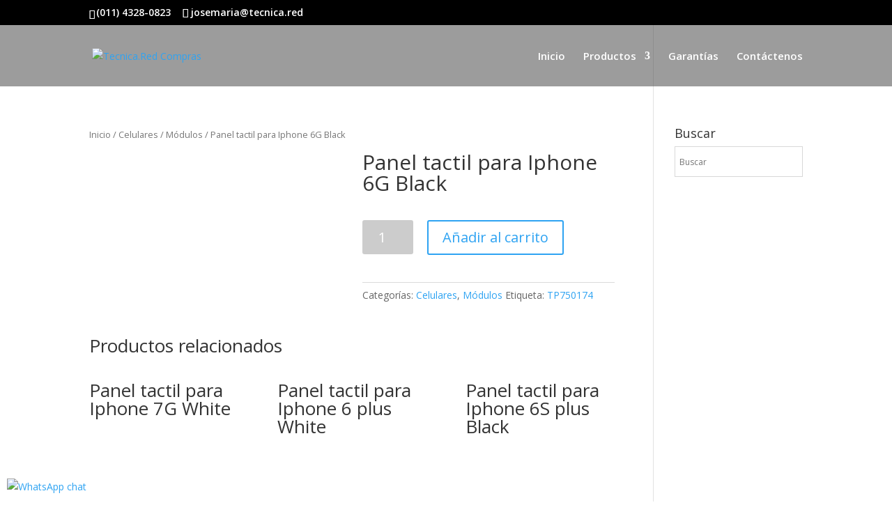

--- FILE ---
content_type: text/html; charset=UTF-8
request_url: https://www.tecnica.red/compras/product/panel-tactil-para-iphone-6g-black/
body_size: 16331
content:
<!DOCTYPE html>
<html lang="es">
<head>
	<meta charset="UTF-8" />
<meta http-equiv="X-UA-Compatible" content="IE=edge">
	<link rel="pingback" href="https://www.tecnica.red/compras/xmlrpc.php" />

	<script type="text/javascript">
		document.documentElement.className = 'js';
	</script>

	<script>var et_site_url='https://www.tecnica.red/compras';var et_post_id='133';function et_core_page_resource_fallback(a,b){"undefined"===typeof b&&(b=a.sheet.cssRules&&0===a.sheet.cssRules.length);b&&(a.onerror=null,a.onload=null,a.href?a.href=et_site_url+"/?et_core_page_resource="+a.id+et_post_id:a.src&&(a.src=et_site_url+"/?et_core_page_resource="+a.id+et_post_id))}
</script><title>Panel tactil para Iphone 6G Black | Tecnica.Red Compras</title>
<link rel='dns-prefetch' href='//fonts.googleapis.com' />
<link rel='dns-prefetch' href='//s.w.org' />
<link rel="alternate" type="application/rss+xml" title="Tecnica.Red Compras &raquo; Feed" href="https://www.tecnica.red/compras/feed/" />
<link rel="alternate" type="application/rss+xml" title="Tecnica.Red Compras &raquo; Feed de los comentarios" href="https://www.tecnica.red/compras/comments/feed/" />
		<script type="text/javascript">
			window._wpemojiSettings = {"baseUrl":"https:\/\/s.w.org\/images\/core\/emoji\/13.0.1\/72x72\/","ext":".png","svgUrl":"https:\/\/s.w.org\/images\/core\/emoji\/13.0.1\/svg\/","svgExt":".svg","source":{"concatemoji":"https:\/\/www.tecnica.red\/compras\/wp-includes\/js\/wp-emoji-release.min.js?ver=5.6.16"}};
			!function(e,a,t){var n,r,o,i=a.createElement("canvas"),p=i.getContext&&i.getContext("2d");function s(e,t){var a=String.fromCharCode;p.clearRect(0,0,i.width,i.height),p.fillText(a.apply(this,e),0,0);e=i.toDataURL();return p.clearRect(0,0,i.width,i.height),p.fillText(a.apply(this,t),0,0),e===i.toDataURL()}function c(e){var t=a.createElement("script");t.src=e,t.defer=t.type="text/javascript",a.getElementsByTagName("head")[0].appendChild(t)}for(o=Array("flag","emoji"),t.supports={everything:!0,everythingExceptFlag:!0},r=0;r<o.length;r++)t.supports[o[r]]=function(e){if(!p||!p.fillText)return!1;switch(p.textBaseline="top",p.font="600 32px Arial",e){case"flag":return s([127987,65039,8205,9895,65039],[127987,65039,8203,9895,65039])?!1:!s([55356,56826,55356,56819],[55356,56826,8203,55356,56819])&&!s([55356,57332,56128,56423,56128,56418,56128,56421,56128,56430,56128,56423,56128,56447],[55356,57332,8203,56128,56423,8203,56128,56418,8203,56128,56421,8203,56128,56430,8203,56128,56423,8203,56128,56447]);case"emoji":return!s([55357,56424,8205,55356,57212],[55357,56424,8203,55356,57212])}return!1}(o[r]),t.supports.everything=t.supports.everything&&t.supports[o[r]],"flag"!==o[r]&&(t.supports.everythingExceptFlag=t.supports.everythingExceptFlag&&t.supports[o[r]]);t.supports.everythingExceptFlag=t.supports.everythingExceptFlag&&!t.supports.flag,t.DOMReady=!1,t.readyCallback=function(){t.DOMReady=!0},t.supports.everything||(n=function(){t.readyCallback()},a.addEventListener?(a.addEventListener("DOMContentLoaded",n,!1),e.addEventListener("load",n,!1)):(e.attachEvent("onload",n),a.attachEvent("onreadystatechange",function(){"complete"===a.readyState&&t.readyCallback()})),(n=t.source||{}).concatemoji?c(n.concatemoji):n.wpemoji&&n.twemoji&&(c(n.twemoji),c(n.wpemoji)))}(window,document,window._wpemojiSettings);
		</script>
		<meta content="Divi v.4.5.1" name="generator"/><style type="text/css">
img.wp-smiley,
img.emoji {
	display: inline !important;
	border: none !important;
	box-shadow: none !important;
	height: 1em !important;
	width: 1em !important;
	margin: 0 .07em !important;
	vertical-align: -0.1em !important;
	background: none !important;
	padding: 0 !important;
}
</style>
	<link rel='stylesheet' id='aws-divi-css'  href='https://www.tecnica.red/compras/wp-content/plugins/advanced-woo-search//includes/modules/divi/divi.css?ver=2.22' type='text/css' media='all' />
<link rel='stylesheet' id='wp-block-library-css'  href='https://www.tecnica.red/compras/wp-includes/css/dist/block-library/style.min.css?ver=5.6.16' type='text/css' media='all' />
<link rel='stylesheet' id='wc-block-vendors-style-css'  href='https://www.tecnica.red/compras/wp-content/plugins/woocommerce/packages/woocommerce-blocks/build/vendors-style.css?ver=4.0.0' type='text/css' media='all' />
<link rel='stylesheet' id='wc-block-style-css'  href='https://www.tecnica.red/compras/wp-content/plugins/woocommerce/packages/woocommerce-blocks/build/style.css?ver=4.0.0' type='text/css' media='all' />
<link rel='stylesheet' id='ccw_main_css-css'  href='https://www.tecnica.red/compras/wp-content/plugins/click-to-chat-for-whatsapp/prev/assets/css/mainstyles.css?ver=3.2.7' type='text/css' media='all' />
<link rel='stylesheet' id='wqv-magnific-popup-css'  href='https://www.tecnica.red/compras/wp-content/plugins/woo-quickview/public/assets/css/magnific-popup.css?ver=1.0.7' type='text/css' media='all' />
<link rel='stylesheet' id='wqv-perfect-scrollbar-css'  href='https://www.tecnica.red/compras/wp-content/plugins/woo-quickview/public/assets/css/perfect-scrollbar.css?ver=1.0.7' type='text/css' media='all' />
<link rel='stylesheet' id='wqv-flaticon-css'  href='https://www.tecnica.red/compras/wp-content/plugins/woo-quickview/public/assets/css/flaticon.css?ver=1.0.7' type='text/css' media='all' />
<link rel='stylesheet' id='wqv-style-css'  href='https://www.tecnica.red/compras/wp-content/plugins/woo-quickview/public/assets/css/style.css?ver=1.0.7' type='text/css' media='all' />
<link rel='stylesheet' id='wqv-custom-css'  href='https://www.tecnica.red/compras/wp-content/plugins/woo-quickview/public/assets/css/custom.css?ver=1.0.7' type='text/css' media='all' />
<style id='wqv-custom-inline-css' type='text/css'>

#wqv-quick-view-content .wqv-product-info .woocommerce-product-rating .star-rating::before{
	color: #dadada;
	opacity: 1;
}
#wqv-quick-view-content .wqv-product-info .woocommerce-product-rating .star-rating span:before{
	color: #ff9800;
}
#wqv-quick-view-content .wqv-product-info .single_add_to_cart_button.button:not(.components-button):not(.customize-partial-edit-shortcut-button){
	color: #ffffff;
	background: #333333;
	padding: 0px 21px 0px 21px;
	line-height: 40px;
}
#wqv-quick-view-content .wqv-product-info .single_add_to_cart_button.button:not(.components-button):not(.customize-partial-edit-shortcut-button):hover {
	color: #ffffff;
	background: #1a1a1a;
}
a#sp-wqv-view-button.button.sp-wqv-view-button,
#wps-slider-section .button.sp-wqv-view-button,
#wpsp-slider-section .button.sp-wqv-view-button {
	background: #02e4b5;
	color: #ffffff;
	border: 0px solid #02e4b5;
	padding: 9px 10px 9px 10px;
}
a#sp-wqv-view-button.button.sp-wqv-view-button:hover,
#wps-slider-section .button.sp-wqv-view-button:hover,
#wpsp-slider-section .button.sp-wqv-view-button:hover {
	background: #ff2824;
	color: #ffffff;
	border-color: #ff2824;
}
#wqv-quick-view-content.sp-wqv-content {
	background: #ffffff;
}
.mfp-bg.mfp-wqv{
	background: rgba(11,11,11,0.8);
	opacity: 1;
}
.mfp-wqv #wqv-quick-view-content .mfp-close{
	font-size: 0;
	width: auto;
	height: auto;
	opacity: 1;
	cursor: pointer;
	top: 0;
	right: 0;
}
.mfp-wqv #wqv-quick-view-content .mfp-close:before{
	position: absolute;
	top: 5px;
	right: 5px;
	color: #444444;
	font-size: 18px;
	line-height: 1;
	padding: 5px;
}
.mfp-wqv #wqv-quick-view-content .mfp-close:hover:before{
	color: #994294;
}

</style>
<link rel='stylesheet' id='wpb-wl-fancybox-css'  href='https://www.tecnica.red/compras/wp-content/plugins/woocommerce-lightbox/assets/css/jquery.fancybox.min.css?ver=5.6.16' type='text/css' media='all' />
<link rel='stylesheet' id='wpb-wl-magnific-popup-css'  href='https://www.tecnica.red/compras/wp-content/plugins/woocommerce-lightbox/assets/css/magnific-popup.css?ver=1.0' type='text/css' media='all' />
<link rel='stylesheet' id='wpb-wl-main-css'  href='https://www.tecnica.red/compras/wp-content/plugins/woocommerce-lightbox/assets/css/main.css?ver=1.0' type='text/css' media='all' />
<link rel='stylesheet' id='photoswipe-css'  href='https://www.tecnica.red/compras/wp-content/plugins/woocommerce/assets/css/photoswipe/photoswipe.min.css?ver=5.0.0' type='text/css' media='all' />
<link rel='stylesheet' id='photoswipe-default-skin-css'  href='https://www.tecnica.red/compras/wp-content/plugins/woocommerce/assets/css/photoswipe/default-skin/default-skin.min.css?ver=5.0.0' type='text/css' media='all' />
<link rel='stylesheet' id='woocommerce-layout-css'  href='https://www.tecnica.red/compras/wp-content/plugins/woocommerce/assets/css/woocommerce-layout.css?ver=5.0.0' type='text/css' media='all' />
<link rel='stylesheet' id='woocommerce-smallscreen-css'  href='https://www.tecnica.red/compras/wp-content/plugins/woocommerce/assets/css/woocommerce-smallscreen.css?ver=5.0.0' type='text/css' media='only screen and (max-width: 768px)' />
<link rel='stylesheet' id='woocommerce-general-css'  href='https://www.tecnica.red/compras/wp-content/plugins/woocommerce/assets/css/woocommerce.css?ver=5.0.0' type='text/css' media='all' />
<style id='woocommerce-inline-inline-css' type='text/css'>
.woocommerce form .form-row .required { visibility: visible; }
</style>
<link rel='stylesheet' id='aws-style-css'  href='https://www.tecnica.red/compras/wp-content/plugins/advanced-woo-search//assets/css/common.css?ver=2.22' type='text/css' media='all' />
<link rel='stylesheet' id='divi-fonts-css'  href='https://fonts.googleapis.com/css?family=Open+Sans:300italic,400italic,600italic,700italic,800italic,400,300,600,700,800&#038;subset=latin,latin-ext&#038;display=swap' type='text/css' media='all' />
<link rel='stylesheet' id='divi-style-css'  href='https://www.tecnica.red/compras/wp-content/themes/Divi/style.css?ver=4.5.1' type='text/css' media='all' />
<link rel='stylesheet' id='dashicons-css'  href='https://www.tecnica.red/compras/wp-includes/css/dashicons.min.css?ver=5.6.16' type='text/css' media='all' />
<link rel='stylesheet' id='woo-variation-gallery-slider-css'  href='https://www.tecnica.red/compras/wp-content/plugins/woo-variation-gallery/assets/css/slick.min.css?ver=1.8.1' type='text/css' media='all' />
<link rel='stylesheet' id='woo-variation-gallery-css'  href='https://www.tecnica.red/compras/wp-content/plugins/woo-variation-gallery/assets/css/frontend.min.css?ver=1.2.3' type='text/css' media='all' />
<style id='woo-variation-gallery-inline-css' type='text/css'>
:root { --wvg-thumbnail-item-gap : 0px; --wvg-single-image-size : 600px; --wvg-gallery-width : 50%; --wvg-gallery-margin : 30px; } /* Default Width */ .woo-variation-product-gallery { max-width : 50% !important; } /* Medium Devices, Desktops */ /* Small Devices, Tablets */ @media only screen and (max-width : 768px) { .woo-variation-product-gallery { width : 720px; max-width : 100% !important; } } /* Extra Small Devices, Phones */ @media only screen and (max-width : 480px) { .woo-variation-product-gallery { width : 320px; max-width : 100% !important; } }
</style>
<link rel='stylesheet' id='woo-variation-gallery-theme-support-css'  href='https://www.tecnica.red/compras/wp-content/plugins/woo-variation-gallery/assets/css/theme-support.min.css?ver=1.2.3' type='text/css' media='all' />
<script type="text/template" id="tmpl-variation-template">
	<div class="woocommerce-variation-description">{{{ data.variation.variation_description }}}</div>
	<div class="woocommerce-variation-price">{{{ data.variation.price_html }}}</div>
	<div class="woocommerce-variation-availability">{{{ data.variation.availability_html }}}</div>
</script>
<script type="text/template" id="tmpl-unavailable-variation-template">
	<p>Lo sentimos, este producto no está disponible. Por favor elige otra combinación.</p>
</script>
<script type='text/javascript' src='https://www.tecnica.red/compras/wp-includes/js/jquery/jquery.min.js?ver=3.5.1' id='jquery-core-js'></script>
<script type='text/javascript' src='https://www.tecnica.red/compras/wp-includes/js/jquery/jquery-migrate.min.js?ver=3.3.2' id='jquery-migrate-js'></script>
<script type='text/javascript' src='https://www.tecnica.red/compras/wp-content/plugins/woocommerce-lightbox/assets/js/jquery.magnific-popup.min.js?ver=1.0' id='wpb-wl-magnific-popup-js'></script>
<script type='text/javascript' src='https://www.tecnica.red/compras/wp-content/themes/Divi/core/admin/js/es6-promise.auto.min.js?ver=5.6.16' id='es6-promise-js'></script>
<script type='text/javascript' id='et-core-api-spam-recaptcha-js-extra'>
/* <![CDATA[ */
var et_core_api_spam_recaptcha = {"site_key":"","page_action":{"action":"panel_tactil_para_iphone_6g_black"}};
/* ]]> */
</script>
<script type='text/javascript' src='https://www.tecnica.red/compras/wp-content/themes/Divi/core/admin/js/recaptcha.js?ver=5.6.16' id='et-core-api-spam-recaptcha-js'></script>
<link rel="https://api.w.org/" href="https://www.tecnica.red/compras/wp-json/" /><link rel="alternate" type="application/json" href="https://www.tecnica.red/compras/wp-json/wp/v2/product/133" /><link rel="EditURI" type="application/rsd+xml" title="RSD" href="https://www.tecnica.red/compras/xmlrpc.php?rsd" />
<link rel="wlwmanifest" type="application/wlwmanifest+xml" href="https://www.tecnica.red/compras/wp-includes/wlwmanifest.xml" /> 
<meta name="generator" content="WordPress 5.6.16" />
<meta name="generator" content="WooCommerce 5.0.0" />
<link rel="canonical" href="https://www.tecnica.red/compras/product/panel-tactil-para-iphone-6g-black/" />
<link rel='shortlink' href='https://www.tecnica.red/compras/?p=133' />
<link rel="alternate" type="application/json+oembed" href="https://www.tecnica.red/compras/wp-json/oembed/1.0/embed?url=https%3A%2F%2Fwww.tecnica.red%2Fcompras%2Fproduct%2Fpanel-tactil-para-iphone-6g-black%2F" />
<link rel="alternate" type="text/xml+oembed" href="https://www.tecnica.red/compras/wp-json/oembed/1.0/embed?url=https%3A%2F%2Fwww.tecnica.red%2Fcompras%2Fproduct%2Fpanel-tactil-para-iphone-6g-black%2F&#038;format=xml" />
<meta name="viewport" content="width=device-width, initial-scale=1.0, maximum-scale=1.0, user-scalable=0" /><link rel="shortcut icon" href="" />	<noscript><style>.woocommerce-product-gallery{ opacity: 1 !important; }</style></noscript>
	<link rel="stylesheet" id="et-divi-customizer-global-cached-inline-styles" href="https://www.tecnica.red/compras/wp-content/et-cache/global/et-divi-customizer-global-17682320328553.min.css" onerror="et_core_page_resource_fallback(this, true)" onload="et_core_page_resource_fallback(this)" /></head>
<body class="product-template-default single single-product postid-133 theme-Divi wpb-wl-woocommerce woocommerce woocommerce-page woocommerce-no-js woo-variation-gallery woo-variation-gallery-theme-divi woo-variation-gallery-theme-child-divi et_pb_button_helper_class et_transparent_nav et_fixed_nav et_show_nav et_secondary_nav_enabled et_primary_nav_dropdown_animation_fade et_secondary_nav_dropdown_animation_fade et_header_style_left et_pb_footer_columns4 et_cover_background et_pb_gutter osx et_pb_gutters3 et_right_sidebar et_divi_theme et-db et_minified_js et_minified_css">
	<div id="page-container">

					<div id="top-header">
			<div class="container clearfix">

			
				<div id="et-info">
									<span id="et-info-phone">(011) 4328-0823</span>
				
									<a href="mailto:josemaria@tecnica.red"><span id="et-info-email">josemaria@tecnica.red</span></a>
				
								</div> <!-- #et-info -->

			
				<div id="et-secondary-menu">
				<a href="https://www.tecnica.red/compras/cart/" class="et-cart-info">
				<span>0 elementos</span>
			</a>				</div> <!-- #et-secondary-menu -->

			</div> <!-- .container -->
		</div> <!-- #top-header -->
		
	
			<header id="main-header" data-height-onload="74">
			<div class="container clearfix et_menu_container">
							<div class="logo_container">
					<span class="logo_helper"></span>
					<a href="https://www.tecnica.red/compras/">
						<img src="https://www.tecnica.red/compras/wp-content/uploads/2019/04/logo-tecnica.png" alt="Tecnica.Red Compras" id="logo" data-height-percentage="96" />
					</a>
				</div>
							<div id="et-top-navigation" data-height="74" data-fixed-height="74">
											<nav id="top-menu-nav">
						<ul id="top-menu" class="nav"><li id="menu-item-50" class="menu-item menu-item-type-post_type menu-item-object-page menu-item-home menu-item-50"><a href="https://www.tecnica.red/compras/">Inicio</a></li>
<li id="menu-item-51" class="menu-item menu-item-type-custom menu-item-object-custom menu-item-has-children menu-item-51"><a href="#">Productos</a>
<ul class="sub-menu">
	<li id="menu-item-447" class="menu-item menu-item-type-custom menu-item-object-custom menu-item-447"><a href="https://www.tecnica.red/compras/product-category/accesorios/">Accesorios</a></li>
	<li id="menu-item-449" class="menu-item menu-item-type-custom menu-item-object-custom menu-item-449"><a href="https://www.tecnica.red/compras/product-category/articulos-de-limpieza/">Artículos de limpieza</a></li>
	<li id="menu-item-451" class="menu-item menu-item-type-custom menu-item-object-custom menu-item-451"><a href="https://www.tecnica.red/compras/product-category/biswal/">Tintas, Toner, Cartuchos</a></li>
	<li id="menu-item-452" class="menu-item menu-item-type-custom menu-item-object-custom menu-item-452"><a href="https://www.tecnica.red/compras/product-category/camaras-de-seguridad/">Cámaras de seguridad</a></li>
	<li id="menu-item-454" class="menu-item menu-item-type-custom menu-item-object-custom menu-item-454"><a href="https://www.tecnica.red/compras/product-category/celulares/">Celulares</a></li>
	<li id="menu-item-457" class="menu-item menu-item-type-custom menu-item-object-custom menu-item-457"><a href="https://www.tecnica.red/compras/product-category/herramientas/">Herramientas</a></li>
	<li id="menu-item-545" class="menu-item menu-item-type-custom menu-item-object-custom menu-item-545"><a href="https://www.tecnica.red/compras/product-category/notebooks/">Notebooks</a></li>
	<li id="menu-item-548" class="menu-item menu-item-type-custom menu-item-object-custom menu-item-548"><a href="https://www.tecnica.red/compras/product-category/tabletas/">Tabletas</a></li>
	<li id="menu-item-549" class="menu-item menu-item-type-custom menu-item-object-custom menu-item-549"><a href="https://www.tecnica.red/compras/product-category/tabletas-touch/">Tabletas touch</a></li>
</ul>
</li>
<li id="menu-item-604" class="menu-item menu-item-type-custom menu-item-object-custom menu-item-604"><a target="_blank" rel="noopener" href="http://www.tecnica.red/web/fabrica-importa/">Garantías</a></li>
<li id="menu-item-605" class="menu-item menu-item-type-custom menu-item-object-custom menu-item-605"><a target="_blank" rel="noopener" href="http://www.tecnica.red/web/contact-elegant/">Contáctenos</a></li>
</ul>						</nav>
					
					
					
					
					<div id="et_mobile_nav_menu">
				<div class="mobile_nav closed">
					<span class="select_page">Seleccionar página</span>
					<span class="mobile_menu_bar mobile_menu_bar_toggle"></span>
				</div>
			</div>				</div> <!-- #et-top-navigation -->
			</div> <!-- .container -->
			<div class="et_search_outer">
				<div class="container et_search_form_container">
					<form role="search" method="get" class="et-search-form" action="https://www.tecnica.red/compras/">
					<input type="search" class="et-search-field" placeholder="Búsqueda &hellip;" value="" name="s" title="Buscar:" />					</form>
					<span class="et_close_search_field"></span>
				</div>
			</div>
		</header> <!-- #main-header -->
			<div id="et-main-area">
	
	
		<div id="main-content">
			<div class="container">
				<div id="content-area" class="clearfix">
					<div id="left-area"><nav class="woocommerce-breadcrumb"><a href="https://www.tecnica.red/compras">Inicio</a>&nbsp;&#47;&nbsp;<a href="https://www.tecnica.red/compras/product-category/celulares/">Celulares</a>&nbsp;&#47;&nbsp;<a href="https://www.tecnica.red/compras/product-category/celulares/modulos/">Módulos</a>&nbsp;&#47;&nbsp;Panel tactil para Iphone 6G Black</nav>
					
			<div class="woocommerce-notices-wrapper"></div><div id="product-133" class="product type-product post-133 status-publish first instock product_cat-celulares product_cat-modulos product_tag-tp750174 has-post-thumbnail shipping-taxable purchasable product-type-simple woo-variation-gallery-product">

	<div class="clearfix">
    <div data-product_id="133" data-variation_id="0" style="" class="woo-variation-product-gallery woo-variation-product-gallery-thumbnail-columns-4  woo-variation-gallery-enabled-thumbnail-slider">
        <div class="loading-gallery woo-variation-gallery-wrapper woo-variation-gallery-thumbnail-position-bottom woo-variation-gallery-product-type-simple">

            <div class="woo-variation-gallery-container preload-style-blur">

                <div class="woo-variation-gallery-slider-wrapper">
					
					                        <a href="#" class="woo-variation-gallery-trigger woo-variation-gallery-trigger-position-top-right">
                            <span class="dashicons dashicons-search"></span>
                        </a>
					
                    <div class="woo-variation-gallery-slider" data-slick='{&quot;slidesToShow&quot;:1,&quot;slidesToScroll&quot;:1,&quot;arrows&quot;:true,&quot;adaptiveHeight&quot;:true,&quot;rtl&quot;:false,&quot;prevArrow&quot;:&quot;&lt;i class=\&quot;wvg-slider-prev-arrow dashicons dashicons-arrow-left-alt2\&quot;&gt;&lt;\/i&gt;&quot;,&quot;nextArrow&quot;:&quot;&lt;i class=\&quot;wvg-slider-next-arrow dashicons dashicons-arrow-right-alt2\&quot;&gt;&lt;\/i&gt;&quot;,&quot;speed&quot;:300,&quot;asNavFor&quot;:&quot;.woo-variation-gallery-thumbnail-slider&quot;}'>
						<div class="wvg-gallery-image"><div><div class="wvg-single-gallery-image-container"><img loading="lazy" width="600" height="600" src="https://www.tecnica.red/compras/wp-content/uploads/2019/05/Panel-tactil-para-Iphone-6G-Black-600x600.jpg" class="wp-post-image wvg-post-image attachment-woocommerce_single size-woocommerce_single " alt="" title="Panel tactil para Iphone 6G Black" data-caption="" data-src="https://www.tecnica.red/compras/wp-content/uploads/2019/05/Panel-tactil-para-Iphone-6G-Black.jpg" data-large_image="https://www.tecnica.red/compras/wp-content/uploads/2019/05/Panel-tactil-para-Iphone-6G-Black.jpg" data-large_image_width="1000" data-large_image_height="1000" srcset="https://www.tecnica.red/compras/wp-content/uploads/2019/05/Panel-tactil-para-Iphone-6G-Black-600x600.jpg 600w, https://www.tecnica.red/compras/wp-content/uploads/2019/05/Panel-tactil-para-Iphone-6G-Black-150x150.jpg 150w, https://www.tecnica.red/compras/wp-content/uploads/2019/05/Panel-tactil-para-Iphone-6G-Black-300x300.jpg 300w, https://www.tecnica.red/compras/wp-content/uploads/2019/05/Panel-tactil-para-Iphone-6G-Black-768x768.jpg 768w, https://www.tecnica.red/compras/wp-content/uploads/2019/05/Panel-tactil-para-Iphone-6G-Black-100x100.jpg 100w, https://www.tecnica.red/compras/wp-content/uploads/2019/05/Panel-tactil-para-Iphone-6G-Black.jpg 1000w" sizes="(max-width: 600px) 100vw, 600px"  /></div></div></div>                    </div>
                </div> <!-- .woo-variation-gallery-slider-wrapper -->

                <div class="woo-variation-gallery-thumbnail-wrapper">
                    <div class="woo-variation-gallery-thumbnail-slider woo-variation-gallery-thumbnail-columns-4" data-slick='{&quot;slidesToShow&quot;:4,&quot;slidesToScroll&quot;:4,&quot;focusOnSelect&quot;:true,&quot;arrows&quot;:true,&quot;asNavFor&quot;:&quot;.woo-variation-gallery-slider&quot;,&quot;centerMode&quot;:true,&quot;infinite&quot;:true,&quot;centerPadding&quot;:&quot;0px&quot;,&quot;rtl&quot;:false,&quot;prevArrow&quot;:&quot;&lt;i class=\&quot;wvg-thumbnail-prev-arrow dashicons dashicons-arrow-left-alt2\&quot;&gt;&lt;\/i&gt;&quot;,&quot;nextArrow&quot;:&quot;&lt;i class=\&quot;wvg-thumbnail-next-arrow dashicons dashicons-arrow-right-alt2\&quot;&gt;&lt;\/i&gt;&quot;,&quot;responsive&quot;:[{&quot;breakpoint&quot;:768,&quot;settings&quot;:{&quot;vertical&quot;:false}},{&quot;breakpoint&quot;:480,&quot;settings&quot;:{&quot;vertical&quot;:false}}]}'>
						                    </div>
                </div> <!-- .woo-variation-gallery-thumbnail-wrapper -->
            </div> <!-- .woo-variation-gallery-container -->
        </div> <!-- .woo-variation-gallery-wrapper -->
    </div> <!-- .woo-variation-product-gallery -->

	<div class="summary entry-summary">
		<h1 class="product_title entry-title">Panel tactil para Iphone 6G Black</h1><p class="price"><span class="woocommerce-Price-amount amount"><bdi><span class="woocommerce-Price-currencySymbol">&#36;</span>25.64</bdi></span></p>

	
	<form class="cart" action="https://www.tecnica.red/compras/product/panel-tactil-para-iphone-6g-black/" method="post" enctype='multipart/form-data'>
		
			<div class="quantity">
				<label class="screen-reader-text" for="quantity_697e938bbb5fe">Panel tactil para Iphone 6G Black cantidad</label>
		<input
			type="number"
			id="quantity_697e938bbb5fe"
			class="input-text qty text"
			step="1"
			min="1"
			max=""
			name="quantity"
			value="1"
			title="Cantidad"
			size="4"
			placeholder=""
			inputmode="numeric" />
			</div>
	
		<button type="submit" name="add-to-cart" value="133" class="single_add_to_cart_button button alt">Añadir al carrito</button>

			</form>

	
<div class="product_meta">

	
	
	<span class="posted_in">Categorías: <a href="https://www.tecnica.red/compras/product-category/celulares/" rel="tag">Celulares</a>, <a href="https://www.tecnica.red/compras/product-category/celulares/modulos/" rel="tag">Módulos</a></span>
	<span class="tagged_as">Etiqueta: <a href="https://www.tecnica.red/compras/product-tag/tp750174/" rel="tag">TP750174</a></span>
	
</div>
	</div>

	</div><!-- #end wrapper -->
	<section class="related products">

					<h2>Productos relacionados</h2>
				
		<ul class="products columns-3">

			
					<li class="product type-product post-147 status-publish first instock product_cat-celulares product_cat-modulos product_tag-tp750039 has-post-thumbnail shipping-taxable purchasable product-type-simple woo-variation-gallery-product">
	<a href="https://www.tecnica.red/compras/product/panel-tactil-para-iphone-7g-white/" class="woocommerce-LoopProduct-link woocommerce-loop-product__link"><span class="et_shop_image"><img width="300" height="300" src="https://www.tecnica.red/compras/wp-content/uploads/2019/05/Panel-tactil-para-Iphone-7G-White-300x300.jpg" class="attachment-woocommerce_thumbnail size-woocommerce_thumbnail" alt="" loading="lazy" srcset="https://www.tecnica.red/compras/wp-content/uploads/2019/05/Panel-tactil-para-Iphone-7G-White-300x300.jpg 300w, https://www.tecnica.red/compras/wp-content/uploads/2019/05/Panel-tactil-para-Iphone-7G-White-150x150.jpg 150w, https://www.tecnica.red/compras/wp-content/uploads/2019/05/Panel-tactil-para-Iphone-7G-White-100x100.jpg 100w" sizes="(max-width: 300px) 100vw, 300px" /><span class="et_overlay"></span></span><h2 class="woocommerce-loop-product__title">Panel tactil para Iphone 7G White</h2>
	<span class="price"><span class="woocommerce-Price-amount amount"><bdi><span class="woocommerce-Price-currencySymbol">&#36;</span>42.50</bdi></span></span>
</a>	<div id="wpb_wl_quick_view_147" class="mfp-hide mfp-with-anim wpb_wl_quick_view_content wpb_wl_clearfix product">
		<div class="wpb_wl_images">
			<div class="woocommerce-product-gallery woocommerce-product-gallery--with-images woocommerce-product-gallery--columns-3 images" data-columns="3">
				<figure class="woocommerce-product-gallery__wrapper">
					<div data-thumb="https://www.tecnica.red/compras/wp-content/uploads/2019/05/Panel-tactil-para-Iphone-7G-White-100x100.jpg" class="woocommerce-product-gallery__image"><a href="https://www.tecnica.red/compras/wp-content/uploads/2019/05/Panel-tactil-para-Iphone-7G-White.jpg" data-fancybox="gallery-293"><img width="500" height="375" src="https://www.tecnica.red/compras/wp-content/uploads/2019/05/Panel-tactil-para-Iphone-7G-White.jpg" class="attachment-shop_single size-shop_single wp-post-image" alt="" loading="lazy" title="" data-src="https://www.tecnica.red/compras/wp-content/uploads/2019/05/Panel-tactil-para-Iphone-7G-White.jpg" data-large_image="https://www.tecnica.red/compras/wp-content/uploads/2019/05/Panel-tactil-para-Iphone-7G-White.jpg" data-large_image_width="500" data-large_image_height="375" srcset="https://www.tecnica.red/compras/wp-content/uploads/2019/05/Panel-tactil-para-Iphone-7G-White.jpg 500w, https://www.tecnica.red/compras/wp-content/uploads/2019/05/Panel-tactil-para-Iphone-7G-White-300x225.jpg 300w" sizes="(max-width: 500px) 100vw, 500px" /></a></div>				</figure>

							</div>
		</div>
		<div class="wpb_wl_summary">
			<!-- Product Title -->
			<h2 class="wpb_wl_product_title">Panel tactil para Iphone 7G White</h2>

			<!-- Product Price -->
							<span class="price wpb_wl_product_price"><span class="woocommerce-Price-amount amount"><bdi><span class="woocommerce-Price-currencySymbol">&#36;</span>42.50</bdi></span></span>
			
			<!-- Product short description -->
			
			<!-- Product cart link -->
			
	
	<form class="cart" action="https://www.tecnica.red/compras/product/panel-tactil-para-iphone-7g-white/" method="post" enctype='multipart/form-data'>
		
			<div class="quantity">
				<label class="screen-reader-text" for="quantity_697e938bc20d6">Panel tactil para Iphone 7G White cantidad</label>
		<input
			type="number"
			id="quantity_697e938bc20d6"
			class="input-text qty text"
			step="1"
			min="1"
			max=""
			name="quantity"
			value="1"
			title="Cantidad"
			size="4"
			placeholder=""
			inputmode="numeric" />
			</div>
	
		<button type="submit" name="add-to-cart" value="147" class="single_add_to_cart_button button alt">Añadir al carrito</button>

			</form>

	

		</div>
	</div>
	<div class="wpb_wl_preview_area"><span class="wpb_wl_preview open-popup-link" data-mfp-src="#wpb_wl_quick_view_147" data-effect="mfp-zoom-in">Quick View</span></div></li>

			
					<li class="product type-product post-131 status-publish instock product_cat-celulares product_cat-modulos product_tag-tp750021 has-post-thumbnail shipping-taxable purchasable product-type-simple woo-variation-gallery-product">
	<a href="https://www.tecnica.red/compras/product/panel-tactil-para-iphone-6-plus-white/" class="woocommerce-LoopProduct-link woocommerce-loop-product__link"><span class="et_shop_image"><img width="300" height="300" src="https://www.tecnica.red/compras/wp-content/uploads/2019/05/Panel-tactil-para-Iphone-6-plus-White-300x300.jpg" class="attachment-woocommerce_thumbnail size-woocommerce_thumbnail" alt="" loading="lazy" srcset="https://www.tecnica.red/compras/wp-content/uploads/2019/05/Panel-tactil-para-Iphone-6-plus-White-300x300.jpg 300w, https://www.tecnica.red/compras/wp-content/uploads/2019/05/Panel-tactil-para-Iphone-6-plus-White-150x150.jpg 150w, https://www.tecnica.red/compras/wp-content/uploads/2019/05/Panel-tactil-para-Iphone-6-plus-White-100x100.jpg 100w" sizes="(max-width: 300px) 100vw, 300px" /><span class="et_overlay"></span></span><h2 class="woocommerce-loop-product__title">Panel tactil para Iphone 6 plus White</h2>
	<span class="price"><span class="woocommerce-Price-amount amount"><bdi><span class="woocommerce-Price-currencySymbol">&#36;</span>39.70</bdi></span></span>
</a>	<div id="wpb_wl_quick_view_131" class="mfp-hide mfp-with-anim wpb_wl_quick_view_content wpb_wl_clearfix product">
		<div class="wpb_wl_images">
			<div class="woocommerce-product-gallery woocommerce-product-gallery--with-images woocommerce-product-gallery--columns-3 images" data-columns="3">
				<figure class="woocommerce-product-gallery__wrapper">
					<div data-thumb="https://www.tecnica.red/compras/wp-content/uploads/2019/05/Panel-tactil-para-Iphone-6-plus-White-100x100.jpg" class="woocommerce-product-gallery__image"><a href="https://www.tecnica.red/compras/wp-content/uploads/2019/05/Panel-tactil-para-Iphone-6-plus-White.jpg" data-fancybox="gallery-405"><img width="600" height="397" src="https://www.tecnica.red/compras/wp-content/uploads/2019/05/Panel-tactil-para-Iphone-6-plus-White-600x397.jpg" class="attachment-shop_single size-shop_single wp-post-image" alt="" loading="lazy" title="" data-src="https://www.tecnica.red/compras/wp-content/uploads/2019/05/Panel-tactil-para-Iphone-6-plus-White.jpg" data-large_image="https://www.tecnica.red/compras/wp-content/uploads/2019/05/Panel-tactil-para-Iphone-6-plus-White.jpg" data-large_image_width="800" data-large_image_height="529" srcset="https://www.tecnica.red/compras/wp-content/uploads/2019/05/Panel-tactil-para-Iphone-6-plus-White-600x397.jpg 600w, https://www.tecnica.red/compras/wp-content/uploads/2019/05/Panel-tactil-para-Iphone-6-plus-White-300x198.jpg 300w, https://www.tecnica.red/compras/wp-content/uploads/2019/05/Panel-tactil-para-Iphone-6-plus-White-768x508.jpg 768w, https://www.tecnica.red/compras/wp-content/uploads/2019/05/Panel-tactil-para-Iphone-6-plus-White.jpg 800w" sizes="(max-width: 600px) 100vw, 600px" /></a></div>				</figure>

							</div>
		</div>
		<div class="wpb_wl_summary">
			<!-- Product Title -->
			<h2 class="wpb_wl_product_title">Panel tactil para Iphone 6 plus White</h2>

			<!-- Product Price -->
							<span class="price wpb_wl_product_price"><span class="woocommerce-Price-amount amount"><bdi><span class="woocommerce-Price-currencySymbol">&#36;</span>39.70</bdi></span></span>
			
			<!-- Product short description -->
			
			<!-- Product cart link -->
			
	
	<form class="cart" action="https://www.tecnica.red/compras/product/panel-tactil-para-iphone-6-plus-white/" method="post" enctype='multipart/form-data'>
		
			<div class="quantity">
				<label class="screen-reader-text" for="quantity_697e938bc2d36">Panel tactil para Iphone 6 plus White cantidad</label>
		<input
			type="number"
			id="quantity_697e938bc2d36"
			class="input-text qty text"
			step="1"
			min="1"
			max=""
			name="quantity"
			value="1"
			title="Cantidad"
			size="4"
			placeholder=""
			inputmode="numeric" />
			</div>
	
		<button type="submit" name="add-to-cart" value="131" class="single_add_to_cart_button button alt">Añadir al carrito</button>

			</form>

	

		</div>
	</div>
	<div class="wpb_wl_preview_area"><span class="wpb_wl_preview open-popup-link" data-mfp-src="#wpb_wl_quick_view_131" data-effect="mfp-zoom-in">Quick View</span></div></li>

			
					<li class="product type-product post-137 status-publish last instock product_cat-celulares product_cat-modulos product_tag-tp750201 has-post-thumbnail shipping-taxable purchasable product-type-simple woo-variation-gallery-product">
	<a href="https://www.tecnica.red/compras/product/panel-tactil-para-iphone-6s-plus-black/" class="woocommerce-LoopProduct-link woocommerce-loop-product__link"><span class="et_shop_image"><img width="300" height="300" src="https://www.tecnica.red/compras/wp-content/uploads/2019/05/Panel-tactil-para-Iphone-6S-plus-Black-300x300.jpg" class="attachment-woocommerce_thumbnail size-woocommerce_thumbnail" alt="" loading="lazy" srcset="https://www.tecnica.red/compras/wp-content/uploads/2019/05/Panel-tactil-para-Iphone-6S-plus-Black-300x300.jpg 300w, https://www.tecnica.red/compras/wp-content/uploads/2019/05/Panel-tactil-para-Iphone-6S-plus-Black-150x150.jpg 150w, https://www.tecnica.red/compras/wp-content/uploads/2019/05/Panel-tactil-para-Iphone-6S-plus-Black-100x100.jpg 100w" sizes="(max-width: 300px) 100vw, 300px" /><span class="et_overlay"></span></span><h2 class="woocommerce-loop-product__title">Panel tactil para Iphone 6S plus Black</h2>
	<span class="price"><span class="woocommerce-Price-amount amount"><bdi><span class="woocommerce-Price-currencySymbol">&#36;</span>44.89</bdi></span></span>
</a>	<div id="wpb_wl_quick_view_137" class="mfp-hide mfp-with-anim wpb_wl_quick_view_content wpb_wl_clearfix product">
		<div class="wpb_wl_images">
			<div class="woocommerce-product-gallery woocommerce-product-gallery--with-images woocommerce-product-gallery--columns-3 images" data-columns="3">
				<figure class="woocommerce-product-gallery__wrapper">
					<div data-thumb="https://www.tecnica.red/compras/wp-content/uploads/2019/05/Panel-tactil-para-Iphone-6S-plus-Black-100x100.jpg" class="woocommerce-product-gallery__image"><a href="https://www.tecnica.red/compras/wp-content/uploads/2019/05/Panel-tactil-para-Iphone-6S-plus-Black.jpg" data-fancybox="gallery-260"><img width="600" height="799" src="https://www.tecnica.red/compras/wp-content/uploads/2019/05/Panel-tactil-para-Iphone-6S-plus-Black-600x799.jpg" class="attachment-shop_single size-shop_single wp-post-image" alt="" loading="lazy" title="" data-src="https://www.tecnica.red/compras/wp-content/uploads/2019/05/Panel-tactil-para-Iphone-6S-plus-Black.jpg" data-large_image="https://www.tecnica.red/compras/wp-content/uploads/2019/05/Panel-tactil-para-Iphone-6S-plus-Black.jpg" data-large_image_width="901" data-large_image_height="1200" srcset="https://www.tecnica.red/compras/wp-content/uploads/2019/05/Panel-tactil-para-Iphone-6S-plus-Black-600x799.jpg 600w, https://www.tecnica.red/compras/wp-content/uploads/2019/05/Panel-tactil-para-Iphone-6S-plus-Black-225x300.jpg 225w, https://www.tecnica.red/compras/wp-content/uploads/2019/05/Panel-tactil-para-Iphone-6S-plus-Black-768x1023.jpg 768w, https://www.tecnica.red/compras/wp-content/uploads/2019/05/Panel-tactil-para-Iphone-6S-plus-Black-769x1024.jpg 769w, https://www.tecnica.red/compras/wp-content/uploads/2019/05/Panel-tactil-para-Iphone-6S-plus-Black.jpg 901w" sizes="(max-width: 600px) 100vw, 600px" /></a></div>				</figure>

							</div>
		</div>
		<div class="wpb_wl_summary">
			<!-- Product Title -->
			<h2 class="wpb_wl_product_title">Panel tactil para Iphone 6S plus Black</h2>

			<!-- Product Price -->
							<span class="price wpb_wl_product_price"><span class="woocommerce-Price-amount amount"><bdi><span class="woocommerce-Price-currencySymbol">&#36;</span>44.89</bdi></span></span>
			
			<!-- Product short description -->
			
			<!-- Product cart link -->
			
	
	<form class="cart" action="https://www.tecnica.red/compras/product/panel-tactil-para-iphone-6s-plus-black/" method="post" enctype='multipart/form-data'>
		
			<div class="quantity">
				<label class="screen-reader-text" for="quantity_697e938bc3814">Panel tactil para Iphone 6S plus Black cantidad</label>
		<input
			type="number"
			id="quantity_697e938bc3814"
			class="input-text qty text"
			step="1"
			min="1"
			max=""
			name="quantity"
			value="1"
			title="Cantidad"
			size="4"
			placeholder=""
			inputmode="numeric" />
			</div>
	
		<button type="submit" name="add-to-cart" value="137" class="single_add_to_cart_button button alt">Añadir al carrito</button>

			</form>

	

		</div>
	</div>
	<div class="wpb_wl_preview_area"><span class="wpb_wl_preview open-popup-link" data-mfp-src="#wpb_wl_quick_view_137" data-effect="mfp-zoom-in">Quick View</span></div></li>

			
		</ul>

	</section>
	</div>


		
	</div> <!-- #left-area -->	<div id="sidebar">
		<div id="text-2" class="et_pb_widget widget_text"><h4 class="widgettitle">Buscar</h4>			<div class="textwidget"><div class="aws-container" data-url="/compras/?wc-ajax=aws_action" data-siteurl="https://www.tecnica.red/compras" data-lang="" data-show-loader="true" data-show-more="false" data-show-page="false" data-show-clear="true" data-mobile-screen="false" data-use-analytics="false" data-min-chars="1" data-buttons-order="1" data-is-mobile="false" data-page-id="133" data-tax="" ><form class="aws-search-form" action="https://www.tecnica.red/compras/" method="get" role="search" ><div class="aws-wrapper"><label style="position:absolute !important;left:-10000px;top:auto;width:1px;height:1px;overflow:hidden;" class="aws-search-label" for="697e938bc4719">Buscar</label><input type="search" name="s" id="697e938bc4719" value="" class="aws-search-field" placeholder="Buscar" autocomplete="off" /><input type="hidden" name="post_type" value="product"><input type="hidden" name="type_aws" value="true"><div class="aws-search-clear"><span>×</span></div><div class="aws-loader"></div></div></form></div>
</div>
		</div> <!-- end .et_pb_widget --><div id="text-3" class="et_pb_widget widget_text">			<div class="textwidget"><p><a href="http://www.bna.com.ar/" target="_blank" rel="noopener"><img loading="lazy" class="alignnone size-full wp-image-618" src="https://www.tecnica.red/compras/wp-content/uploads/2019/06/banco-nacion.jpg" alt="" width="212" height="68" /></a></p>
</div>
		</div> <!-- end .et_pb_widget -->	</div> <!-- end #sidebar -->

				</div> <!-- #content-area -->
			</div> <!-- .container -->
		</div> <!-- #main-content -->
	

			<footer id="main-footer">
				

		
				<div id="footer-bottom">
					<div class="container clearfix">
				<div id="footer-info">Tecnica.Red | Florida 537 Subsuelo, Local 305, CABA | Tel: (011) 4328-0823 | josemaria@tecnica.red | wsp: +54911 60017771</div>					</div>	<!-- .container -->
				</div>
			</footer> <!-- #main-footer -->
		</div> <!-- #et-main-area -->


	</div> <!-- #page-container -->

	
<script type="text/html" id="tmpl-woo-variation-gallery-slider-template">
	    <div class="wvg-gallery-image">
        <div>
            <# if( data.srcset ){ #>
            <div class="wvg-single-gallery-image-container">
                <img loading="lazy" class="{{data.class}}" width="{{data.src_w}}" height="{{data.src_h}}" src="{{data.src}}" alt="{{data.alt}}" title="{{data.title}}" data-caption="{{data.caption}}" data-src="{{data.full_src}}" data-large_image="{{data.full_src}}" data-large_image_width="{{data.full_src_w}}" data-large_image_height="{{data.full_src_h}}" srcset="{{data.srcset}}" sizes="{{data.sizes}}" {{data.extra_params}}/>
            </div>
            <# } #>

            <# if( !data.srcset ){ #>
            <div class="wvg-single-gallery-image-container">
                <img loading="lazy" class="{{data.class}}" width="{{data.src_w}}" height="{{data.src_h}}" src="{{data.src}}" alt="{{data.alt}}" title="{{data.title}}" data-caption="{{data.caption}}" data-src="{{data.full_src}}" data-large_image="{{data.full_src}}" data-large_image_width="{{data.full_src_w}}" data-large_image_height="{{data.full_src_h}}" sizes="{{data.sizes}}" {{data.extra_params}}/>
            </div>
            <# } #>
        </div>
    </div>
	</script>
<script type="text/html" id="tmpl-woo-variation-gallery-thumbnail-template">
    <div class="wvg-gallery-thumbnail-image">
        <div>
            <img class="{{data.gallery_thumbnail_class}}" width="{{data.gallery_thumbnail_src_w}}" height="{{data.gallery_thumbnail_src_h}}" src="{{data.gallery_thumbnail_src}}" alt="{{data.alt}}" title="{{data.title}}" />
        </div>
    </div>
</script><!-- Click to Chat - prev - https://holithemes.com/plugins/click-to-chat/  v3.2.7 --><div class="ccw_plugin chatbot" style="bottom:10px; left:10px;" >
    <div class="ccw_style3 animated no-animation ccw-no-hover-an ">
        <a target="_blank" href="https://web.whatsapp.com/send?phone=5491160017771&text=Hola!" class="img-icon-a nofocus">   
            <img class="img-icon ccw-analytics" id="style-3" data-ccw="style-3" style="height: 70px;" src="https://www.tecnica.red/compras/wp-content/plugins/click-to-chat-for-whatsapp/./new/inc/assets/img/whatsapp-logo.svg" alt="WhatsApp chat">
        </a>
    </div>
</div><script type="application/ld+json">{"@context":"https:\/\/schema.org\/","@graph":[{"@context":"https:\/\/schema.org\/","@type":"BreadcrumbList","itemListElement":[{"@type":"ListItem","position":1,"item":{"name":"Inicio","@id":"https:\/\/www.tecnica.red\/compras"}},{"@type":"ListItem","position":2,"item":{"name":"Celulares","@id":"https:\/\/www.tecnica.red\/compras\/product-category\/celulares\/"}},{"@type":"ListItem","position":3,"item":{"name":"M\u00f3dulos","@id":"https:\/\/www.tecnica.red\/compras\/product-category\/celulares\/modulos\/"}},{"@type":"ListItem","position":4,"item":{"name":"Panel tactil para Iphone 6G Black","@id":"https:\/\/www.tecnica.red\/compras\/product\/panel-tactil-para-iphone-6g-black\/"}}]},{"@context":"https:\/\/schema.org\/","@type":"Product","@id":"https:\/\/www.tecnica.red\/compras\/product\/panel-tactil-para-iphone-6g-black\/#product","name":"Panel tactil para Iphone 6G Black","url":"https:\/\/www.tecnica.red\/compras\/product\/panel-tactil-para-iphone-6g-black\/","description":"","image":"https:\/\/www.tecnica.red\/compras\/wp-content\/uploads\/2019\/05\/Panel-tactil-para-Iphone-6G-Black.jpg","sku":133,"offers":[{"@type":"Offer","price":"25.64","priceValidUntil":"2027-12-31","priceSpecification":{"price":"25.64","priceCurrency":"USD","valueAddedTaxIncluded":"false"},"priceCurrency":"USD","availability":"http:\/\/schema.org\/InStock","url":"https:\/\/www.tecnica.red\/compras\/product\/panel-tactil-para-iphone-6g-black\/","seller":{"@type":"Organization","name":"Tecnica.Red Compras","url":"https:\/\/www.tecnica.red\/compras"}}]}]}</script>
<div class="pswp" tabindex="-1" role="dialog" aria-hidden="true">
	<div class="pswp__bg"></div>
	<div class="pswp__scroll-wrap">
		<div class="pswp__container">
			<div class="pswp__item"></div>
			<div class="pswp__item"></div>
			<div class="pswp__item"></div>
		</div>
		<div class="pswp__ui pswp__ui--hidden">
			<div class="pswp__top-bar">
				<div class="pswp__counter"></div>
				<button class="pswp__button pswp__button--close" aria-label="Cerrar (Esc)"></button>
				<button class="pswp__button pswp__button--share" aria-label="Compartir"></button>
				<button class="pswp__button pswp__button--fs" aria-label="Cambiar a pantalla completa"></button>
				<button class="pswp__button pswp__button--zoom" aria-label="Ampliar/Reducir"></button>
				<div class="pswp__preloader">
					<div class="pswp__preloader__icn">
						<div class="pswp__preloader__cut">
							<div class="pswp__preloader__donut"></div>
						</div>
					</div>
				</div>
			</div>
			<div class="pswp__share-modal pswp__share-modal--hidden pswp__single-tap">
				<div class="pswp__share-tooltip"></div>
			</div>
			<button class="pswp__button pswp__button--arrow--left" aria-label="Anterior (flecha izquierda)"></button>
			<button class="pswp__button pswp__button--arrow--right" aria-label="Siguiente (flecha derecha)"></button>
			<div class="pswp__caption">
				<div class="pswp__caption__center"></div>
			</div>
		</div>
	</div>
</div>
	<script type="text/javascript">
		(function () {
			var c = document.body.className;
			c = c.replace(/woocommerce-no-js/, 'woocommerce-js');
			document.body.className = c;
		})()
	</script>
	<script type='text/javascript' id='ccw_app-js-extra'>
/* <![CDATA[ */
var ht_ccw_var = {"page_title":"Panel tactil para Iphone 6G Black","google_analytics":"","ga_category":"","ga_action":"","ga_label":"","fb_analytics":"","fb_event_name":"","p1_value":"","p2_value":"","p3_value":"","p1_name":"","p2_name":"","p3_name":""};
/* ]]> */
</script>
<script type='text/javascript' src='https://www.tecnica.red/compras/wp-content/plugins/click-to-chat-for-whatsapp/prev/assets/js/app.js?ver=3.2.7' id='ccw_app-js'></script>
<script type='text/javascript' src='https://www.tecnica.red/compras/wp-content/plugins/woo-quickview/public/assets/js/perfect-scrollbar.min.js?ver=1.0.7' id='wqv-perfect-scrollbar-js-js'></script>
<script type='text/javascript' src='https://www.tecnica.red/compras/wp-content/plugins/woo-quickview/public/assets/js/magnific-popup.min.js?ver=1.0.7' id='wqv-magnific-popup-js-js'></script>
<script type='text/javascript' src='https://www.tecnica.red/compras/wp-includes/js/underscore.min.js?ver=1.8.3' id='underscore-js'></script>
<script type='text/javascript' id='wp-util-js-extra'>
/* <![CDATA[ */
var _wpUtilSettings = {"ajax":{"url":"\/compras\/wp-admin\/admin-ajax.php"}};
/* ]]> */
</script>
<script type='text/javascript' src='https://www.tecnica.red/compras/wp-includes/js/wp-util.min.js?ver=5.6.16' id='wp-util-js'></script>
<script type='text/javascript' src='https://www.tecnica.red/compras/wp-content/plugins/woocommerce/assets/js/jquery-blockui/jquery.blockUI.min.js?ver=2.70' id='jquery-blockui-js'></script>
<script type='text/javascript' id='wc-add-to-cart-variation-js-extra'>
/* <![CDATA[ */
var wc_add_to_cart_variation_params = {"wc_ajax_url":"\/compras\/?wc-ajax=%%endpoint%%","i18n_no_matching_variations_text":"Lo sentimos, no hay productos que igualen tu selecci\u00f3n. Por favor escoge una combinaci\u00f3n diferente.","i18n_make_a_selection_text":"Elige las opciones del producto antes de a\u00f1adir este producto a tu carrito.","i18n_unavailable_text":"Lo sentimos, este producto no est\u00e1 disponible. Por favor elige otra combinaci\u00f3n."};
/* ]]> */
</script>
<script type='text/javascript' src='https://www.tecnica.red/compras/wp-content/plugins/woocommerce/assets/js/frontend/add-to-cart-variation.min.js?ver=5.0.0' id='wc-add-to-cart-variation-js'></script>
<script type='text/javascript' id='wqv-config-js-js-extra'>
/* <![CDATA[ */
var wqv_vars = {"ajax_url":"https:\/\/www.tecnica.red\/compras\/wp-admin\/admin-ajax.php"};
/* ]]> */
</script>
<script type='text/javascript' src='https://www.tecnica.red/compras/wp-content/plugins/woo-quickview/public/assets/js/config.js?ver=1.0.7' id='wqv-config-js-js'></script>
<script type='text/javascript' src='https://www.tecnica.red/compras/wp-content/plugins/woocommerce-lightbox/assets/js/jquery.fancybox.min.js?ver=3.5.7' id='wpb-wl-fancybox-js'></script>
<script type='text/javascript' src='https://www.tecnica.red/compras/wp-content/plugins/woocommerce-lightbox/assets/js/main.js?ver=1.0' id='wpb-wl-plugin-main-js'></script>
<script type='text/javascript' src='https://www.tecnica.red/compras/wp-content/plugins/woocommerce/assets/js/zoom/jquery.zoom.min.js?ver=1.7.21' id='zoom-js'></script>
<script type='text/javascript' src='https://www.tecnica.red/compras/wp-content/plugins/woocommerce/assets/js/flexslider/jquery.flexslider.min.js?ver=2.7.2' id='flexslider-js'></script>
<script type='text/javascript' src='https://www.tecnica.red/compras/wp-content/plugins/woocommerce/assets/js/photoswipe/photoswipe.min.js?ver=4.1.1' id='photoswipe-js'></script>
<script type='text/javascript' src='https://www.tecnica.red/compras/wp-content/plugins/woocommerce/assets/js/photoswipe/photoswipe-ui-default.min.js?ver=4.1.1' id='photoswipe-ui-default-js'></script>
<script type='text/javascript' id='wc-single-product-js-extra'>
/* <![CDATA[ */
var wc_single_product_params = {"i18n_required_rating_text":"Por favor elige una puntuaci\u00f3n","review_rating_required":"yes","flexslider":{"rtl":false,"animation":"slide","smoothHeight":true,"directionNav":false,"controlNav":"thumbnails","slideshow":false,"animationSpeed":500,"animationLoop":false,"allowOneSlide":false},"zoom_enabled":"1","zoom_options":[],"photoswipe_enabled":"1","photoswipe_options":{"shareEl":false,"closeOnScroll":false,"history":false,"hideAnimationDuration":0,"showAnimationDuration":0},"flexslider_enabled":"1"};
/* ]]> */
</script>
<script type='text/javascript' src='https://www.tecnica.red/compras/wp-content/plugins/woocommerce/assets/js/frontend/single-product.min.js?ver=5.0.0' id='wc-single-product-js'></script>
<script type='text/javascript' src='https://www.tecnica.red/compras/wp-content/plugins/woocommerce/assets/js/js-cookie/js.cookie.min.js?ver=2.1.4' id='js-cookie-js'></script>
<script type='text/javascript' id='woocommerce-js-extra'>
/* <![CDATA[ */
var woocommerce_params = {"ajax_url":"\/compras\/wp-admin\/admin-ajax.php","wc_ajax_url":"\/compras\/?wc-ajax=%%endpoint%%"};
/* ]]> */
</script>
<script type='text/javascript' src='https://www.tecnica.red/compras/wp-content/plugins/woocommerce/assets/js/frontend/woocommerce.min.js?ver=5.0.0' id='woocommerce-js'></script>
<script type='text/javascript' id='wc-cart-fragments-js-extra'>
/* <![CDATA[ */
var wc_cart_fragments_params = {"ajax_url":"\/compras\/wp-admin\/admin-ajax.php","wc_ajax_url":"\/compras\/?wc-ajax=%%endpoint%%","cart_hash_key":"wc_cart_hash_e5fbbd0f7bb264e5c822817caad5090c","fragment_name":"wc_fragments_e5fbbd0f7bb264e5c822817caad5090c","request_timeout":"5000"};
/* ]]> */
</script>
<script type='text/javascript' src='https://www.tecnica.red/compras/wp-content/plugins/woocommerce/assets/js/frontend/cart-fragments.min.js?ver=5.0.0' id='wc-cart-fragments-js'></script>
<script type='text/javascript' id='aws-script-js-extra'>
/* <![CDATA[ */
var aws_vars = {"sale":"\u00a1Oferta!","sku":"SKU: ","showmore":"Ver resultados","noresults":"Sin resultados"};
/* ]]> */
</script>
<script type='text/javascript' src='https://www.tecnica.red/compras/wp-content/plugins/advanced-woo-search//assets/js/common.js?ver=2.22' id='aws-script-js'></script>
<script type='text/javascript' id='mailchimp-woocommerce-js-extra'>
/* <![CDATA[ */
var mailchimp_public_data = {"site_url":"https:\/\/www.tecnica.red\/compras","ajax_url":"https:\/\/www.tecnica.red\/compras\/wp-admin\/admin-ajax.php","language":"es"};
/* ]]> */
</script>
<script type='text/javascript' src='https://www.tecnica.red/compras/wp-content/plugins/mailchimp-for-woocommerce/public/js/mailchimp-woocommerce-public.min.js?ver=2.5.0' id='mailchimp-woocommerce-js'></script>
<script type='text/javascript' id='divi-custom-script-js-extra'>
/* <![CDATA[ */
var DIVI = {"item_count":"%d Item","items_count":"%d Items"};
var et_shortcodes_strings = {"previous":"Anterior","next":"Siguiente"};
var et_pb_custom = {"ajaxurl":"https:\/\/www.tecnica.red\/compras\/wp-admin\/admin-ajax.php","images_uri":"https:\/\/www.tecnica.red\/compras\/wp-content\/themes\/Divi\/images","builder_images_uri":"https:\/\/www.tecnica.red\/compras\/wp-content\/themes\/Divi\/includes\/builder\/images","et_frontend_nonce":"219fc51ad9","subscription_failed":"Por favor, revise los campos a continuaci\u00f3n para asegurarse de que la informaci\u00f3n introducida es correcta.","et_ab_log_nonce":"e079f695e8","fill_message":"Por favor, rellene los siguientes campos:","contact_error_message":"Por favor, arregle los siguientes errores:","invalid":"De correo electr\u00f3nico no v\u00e1lida","captcha":"Captcha","prev":"Anterior","previous":"Anterior","next":"Siguiente","wrong_captcha":"Ha introducido un n\u00famero equivocado de captcha.","wrong_checkbox":"Checkbox","ignore_waypoints":"no","is_divi_theme_used":"1","widget_search_selector":".widget_search","ab_tests":[],"is_ab_testing_active":"","page_id":"133","unique_test_id":"","ab_bounce_rate":"5","is_cache_plugin_active":"no","is_shortcode_tracking":"","tinymce_uri":""}; var et_frontend_scripts = {"builderCssContainerPrefix":"#et-boc","builderCssLayoutPrefix":"#et-boc .et-l"};
var et_pb_box_shadow_elements = [];
var et_pb_motion_elements = {"desktop":[],"tablet":[],"phone":[]};
/* ]]> */
</script>
<script type='text/javascript' src='https://www.tecnica.red/compras/wp-content/themes/Divi/js/custom.unified.js?ver=4.5.1' id='divi-custom-script-js'></script>
<script type='text/javascript' id='et-builder-cpt-modules-wrapper-js-extra'>
/* <![CDATA[ */
var et_modules_wrapper = {"builderCssContainerPrefix":"#et-boc","builderCssLayoutPrefix":"#et-boc .et-l"};
/* ]]> */
</script>
<script type='text/javascript' src='https://www.tecnica.red/compras/wp-content/themes/Divi/includes/builder/scripts/cpt-modules-wrapper.js?ver=4.5.1' id='et-builder-cpt-modules-wrapper-js'></script>
<script type='text/javascript' src='https://www.tecnica.red/compras/wp-content/themes/Divi/core/admin/js/common.js?ver=4.5.1' id='et-core-common-js'></script>
<script type='text/javascript' defer src='https://www.tecnica.red/compras/wp-content/plugins/woo-variation-gallery/assets/js/slick.min.js?ver=1.8.1' id='woo-variation-gallery-slider-js'></script>
<script type='text/javascript' src='https://www.tecnica.red/compras/wp-includes/js/imagesloaded.min.js?ver=4.1.4' id='imagesloaded-js'></script>
<script type='text/javascript' id='woo-variation-gallery-js-extra'>
/* <![CDATA[ */
var woo_variation_gallery_options = {"gallery_reset_on_variation_change":"","enable_gallery_zoom":"1","enable_gallery_lightbox":"1","enable_gallery_preload":"1","preloader_disable":"","enable_thumbnail_slide":"1","gallery_thumbnails_columns":"4","is_vertical":"","thumbnail_position":"bottom","thumbnail_position_class_prefix":"woo-variation-gallery-thumbnail-position-","is_mobile":"","gallery_default_device_width":"50","gallery_medium_device_width":"0","gallery_small_device_width":"720","gallery_extra_small_device_width":"320"};
/* ]]> */
</script>
<script type='text/javascript' defer src='https://www.tecnica.red/compras/wp-content/plugins/woo-variation-gallery/assets/js/frontend.min.js?ver=1.2.3' id='woo-variation-gallery-js'></script>
<script type='text/javascript' src='https://www.tecnica.red/compras/wp-includes/js/wp-embed.min.js?ver=5.6.16' id='wp-embed-js'></script>
</body>
</html>
